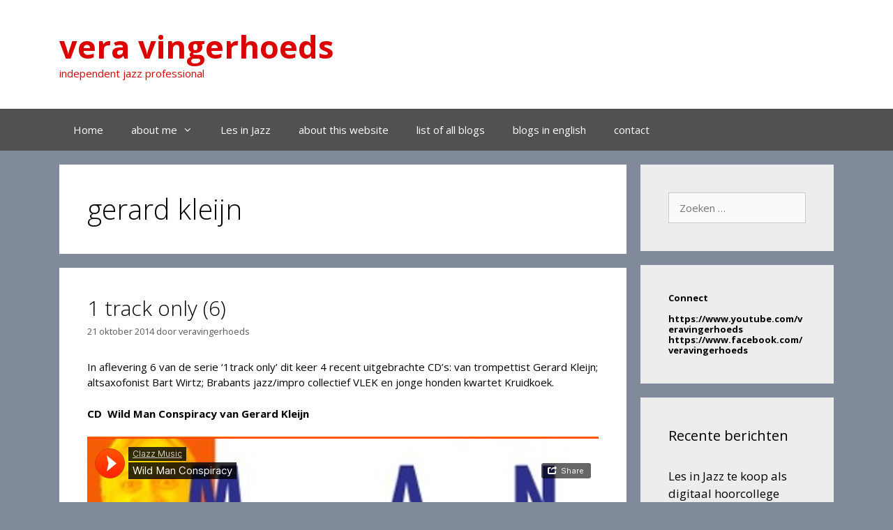

--- FILE ---
content_type: text/html; charset=UTF-8
request_url: http://veravingerhoeds.nl/tag/gerard-kleijn/page/2/
body_size: 15263
content:
<!DOCTYPE html>
<html lang="nl-NL">
<head>
	<meta charset="UTF-8">
	<title>gerard kleijn &#8211; Pagina 2 &#8211; vera vingerhoeds</title>
<meta name='robots' content='max-image-preview:large' />
	<style>img:is([sizes="auto" i], [sizes^="auto," i]) { contain-intrinsic-size: 3000px 1500px }</style>
	<meta name="viewport" content="width=device-width, initial-scale=1"><link rel='dns-prefetch' href='//secure.gravatar.com' />
<link rel='dns-prefetch' href='//stats.wp.com' />
<link rel='dns-prefetch' href='//v0.wordpress.com' />
<link rel='dns-prefetch' href='//widgets.wp.com' />
<link rel='dns-prefetch' href='//s0.wp.com' />
<link rel='dns-prefetch' href='//0.gravatar.com' />
<link rel='dns-prefetch' href='//1.gravatar.com' />
<link rel='dns-prefetch' href='//2.gravatar.com' />
<link href='https://fonts.gstatic.com' crossorigin rel='preconnect' />
<link href='https://fonts.googleapis.com' crossorigin rel='preconnect' />
<link rel="alternate" type="application/rss+xml" title="vera vingerhoeds &raquo; feed" href="https://veravingerhoeds.nl/feed/" />
<link rel="alternate" type="application/rss+xml" title="vera vingerhoeds &raquo; reacties feed" href="https://veravingerhoeds.nl/comments/feed/" />
<link rel="alternate" type="application/rss+xml" title="vera vingerhoeds &raquo; gerard kleijn tag feed" href="https://veravingerhoeds.nl/tag/gerard-kleijn/feed/" />
<script>
window._wpemojiSettings = {"baseUrl":"https:\/\/s.w.org\/images\/core\/emoji\/16.0.1\/72x72\/","ext":".png","svgUrl":"https:\/\/s.w.org\/images\/core\/emoji\/16.0.1\/svg\/","svgExt":".svg","source":{"concatemoji":"http:\/\/veravingerhoeds.nl\/wp-includes\/js\/wp-emoji-release.min.js?ver=6.8.3"}};
/*! This file is auto-generated */
!function(s,n){var o,i,e;function c(e){try{var t={supportTests:e,timestamp:(new Date).valueOf()};sessionStorage.setItem(o,JSON.stringify(t))}catch(e){}}function p(e,t,n){e.clearRect(0,0,e.canvas.width,e.canvas.height),e.fillText(t,0,0);var t=new Uint32Array(e.getImageData(0,0,e.canvas.width,e.canvas.height).data),a=(e.clearRect(0,0,e.canvas.width,e.canvas.height),e.fillText(n,0,0),new Uint32Array(e.getImageData(0,0,e.canvas.width,e.canvas.height).data));return t.every(function(e,t){return e===a[t]})}function u(e,t){e.clearRect(0,0,e.canvas.width,e.canvas.height),e.fillText(t,0,0);for(var n=e.getImageData(16,16,1,1),a=0;a<n.data.length;a++)if(0!==n.data[a])return!1;return!0}function f(e,t,n,a){switch(t){case"flag":return n(e,"\ud83c\udff3\ufe0f\u200d\u26a7\ufe0f","\ud83c\udff3\ufe0f\u200b\u26a7\ufe0f")?!1:!n(e,"\ud83c\udde8\ud83c\uddf6","\ud83c\udde8\u200b\ud83c\uddf6")&&!n(e,"\ud83c\udff4\udb40\udc67\udb40\udc62\udb40\udc65\udb40\udc6e\udb40\udc67\udb40\udc7f","\ud83c\udff4\u200b\udb40\udc67\u200b\udb40\udc62\u200b\udb40\udc65\u200b\udb40\udc6e\u200b\udb40\udc67\u200b\udb40\udc7f");case"emoji":return!a(e,"\ud83e\udedf")}return!1}function g(e,t,n,a){var r="undefined"!=typeof WorkerGlobalScope&&self instanceof WorkerGlobalScope?new OffscreenCanvas(300,150):s.createElement("canvas"),o=r.getContext("2d",{willReadFrequently:!0}),i=(o.textBaseline="top",o.font="600 32px Arial",{});return e.forEach(function(e){i[e]=t(o,e,n,a)}),i}function t(e){var t=s.createElement("script");t.src=e,t.defer=!0,s.head.appendChild(t)}"undefined"!=typeof Promise&&(o="wpEmojiSettingsSupports",i=["flag","emoji"],n.supports={everything:!0,everythingExceptFlag:!0},e=new Promise(function(e){s.addEventListener("DOMContentLoaded",e,{once:!0})}),new Promise(function(t){var n=function(){try{var e=JSON.parse(sessionStorage.getItem(o));if("object"==typeof e&&"number"==typeof e.timestamp&&(new Date).valueOf()<e.timestamp+604800&&"object"==typeof e.supportTests)return e.supportTests}catch(e){}return null}();if(!n){if("undefined"!=typeof Worker&&"undefined"!=typeof OffscreenCanvas&&"undefined"!=typeof URL&&URL.createObjectURL&&"undefined"!=typeof Blob)try{var e="postMessage("+g.toString()+"("+[JSON.stringify(i),f.toString(),p.toString(),u.toString()].join(",")+"));",a=new Blob([e],{type:"text/javascript"}),r=new Worker(URL.createObjectURL(a),{name:"wpTestEmojiSupports"});return void(r.onmessage=function(e){c(n=e.data),r.terminate(),t(n)})}catch(e){}c(n=g(i,f,p,u))}t(n)}).then(function(e){for(var t in e)n.supports[t]=e[t],n.supports.everything=n.supports.everything&&n.supports[t],"flag"!==t&&(n.supports.everythingExceptFlag=n.supports.everythingExceptFlag&&n.supports[t]);n.supports.everythingExceptFlag=n.supports.everythingExceptFlag&&!n.supports.flag,n.DOMReady=!1,n.readyCallback=function(){n.DOMReady=!0}}).then(function(){return e}).then(function(){var e;n.supports.everything||(n.readyCallback(),(e=n.source||{}).concatemoji?t(e.concatemoji):e.wpemoji&&e.twemoji&&(t(e.twemoji),t(e.wpemoji)))}))}((window,document),window._wpemojiSettings);
</script>
<link rel='stylesheet' id='generate-fonts-css' href='//fonts.googleapis.com/css?family=Open+Sans:300,300italic,regular,italic,600,600italic,700,700italic,800,800italic' media='all' />
<style id='wp-emoji-styles-inline-css'>

	img.wp-smiley, img.emoji {
		display: inline !important;
		border: none !important;
		box-shadow: none !important;
		height: 1em !important;
		width: 1em !important;
		margin: 0 0.07em !important;
		vertical-align: -0.1em !important;
		background: none !important;
		padding: 0 !important;
	}
</style>
<link rel='stylesheet' id='wp-block-library-css' href='http://veravingerhoeds.nl/wp-includes/css/dist/block-library/style.min.css?ver=6.8.3' media='all' />
<style id='classic-theme-styles-inline-css'>
/*! This file is auto-generated */
.wp-block-button__link{color:#fff;background-color:#32373c;border-radius:9999px;box-shadow:none;text-decoration:none;padding:calc(.667em + 2px) calc(1.333em + 2px);font-size:1.125em}.wp-block-file__button{background:#32373c;color:#fff;text-decoration:none}
</style>
<link rel='stylesheet' id='mediaelement-css' href='http://veravingerhoeds.nl/wp-includes/js/mediaelement/mediaelementplayer-legacy.min.css?ver=4.2.17' media='all' />
<link rel='stylesheet' id='wp-mediaelement-css' href='http://veravingerhoeds.nl/wp-includes/js/mediaelement/wp-mediaelement.min.css?ver=6.8.3' media='all' />
<style id='jetpack-sharing-buttons-style-inline-css'>
.jetpack-sharing-buttons__services-list{display:flex;flex-direction:row;flex-wrap:wrap;gap:0;list-style-type:none;margin:5px;padding:0}.jetpack-sharing-buttons__services-list.has-small-icon-size{font-size:12px}.jetpack-sharing-buttons__services-list.has-normal-icon-size{font-size:16px}.jetpack-sharing-buttons__services-list.has-large-icon-size{font-size:24px}.jetpack-sharing-buttons__services-list.has-huge-icon-size{font-size:36px}@media print{.jetpack-sharing-buttons__services-list{display:none!important}}.editor-styles-wrapper .wp-block-jetpack-sharing-buttons{gap:0;padding-inline-start:0}ul.jetpack-sharing-buttons__services-list.has-background{padding:1.25em 2.375em}
</style>
<style id='global-styles-inline-css'>
:root{--wp--preset--aspect-ratio--square: 1;--wp--preset--aspect-ratio--4-3: 4/3;--wp--preset--aspect-ratio--3-4: 3/4;--wp--preset--aspect-ratio--3-2: 3/2;--wp--preset--aspect-ratio--2-3: 2/3;--wp--preset--aspect-ratio--16-9: 16/9;--wp--preset--aspect-ratio--9-16: 9/16;--wp--preset--color--black: #000000;--wp--preset--color--cyan-bluish-gray: #abb8c3;--wp--preset--color--white: #ffffff;--wp--preset--color--pale-pink: #f78da7;--wp--preset--color--vivid-red: #cf2e2e;--wp--preset--color--luminous-vivid-orange: #ff6900;--wp--preset--color--luminous-vivid-amber: #fcb900;--wp--preset--color--light-green-cyan: #7bdcb5;--wp--preset--color--vivid-green-cyan: #00d084;--wp--preset--color--pale-cyan-blue: #8ed1fc;--wp--preset--color--vivid-cyan-blue: #0693e3;--wp--preset--color--vivid-purple: #9b51e0;--wp--preset--color--contrast: var(--contrast);--wp--preset--color--contrast-2: var(--contrast-2);--wp--preset--color--contrast-3: var(--contrast-3);--wp--preset--color--base: var(--base);--wp--preset--color--base-2: var(--base-2);--wp--preset--color--base-3: var(--base-3);--wp--preset--color--accent: var(--accent);--wp--preset--gradient--vivid-cyan-blue-to-vivid-purple: linear-gradient(135deg,rgba(6,147,227,1) 0%,rgb(155,81,224) 100%);--wp--preset--gradient--light-green-cyan-to-vivid-green-cyan: linear-gradient(135deg,rgb(122,220,180) 0%,rgb(0,208,130) 100%);--wp--preset--gradient--luminous-vivid-amber-to-luminous-vivid-orange: linear-gradient(135deg,rgba(252,185,0,1) 0%,rgba(255,105,0,1) 100%);--wp--preset--gradient--luminous-vivid-orange-to-vivid-red: linear-gradient(135deg,rgba(255,105,0,1) 0%,rgb(207,46,46) 100%);--wp--preset--gradient--very-light-gray-to-cyan-bluish-gray: linear-gradient(135deg,rgb(238,238,238) 0%,rgb(169,184,195) 100%);--wp--preset--gradient--cool-to-warm-spectrum: linear-gradient(135deg,rgb(74,234,220) 0%,rgb(151,120,209) 20%,rgb(207,42,186) 40%,rgb(238,44,130) 60%,rgb(251,105,98) 80%,rgb(254,248,76) 100%);--wp--preset--gradient--blush-light-purple: linear-gradient(135deg,rgb(255,206,236) 0%,rgb(152,150,240) 100%);--wp--preset--gradient--blush-bordeaux: linear-gradient(135deg,rgb(254,205,165) 0%,rgb(254,45,45) 50%,rgb(107,0,62) 100%);--wp--preset--gradient--luminous-dusk: linear-gradient(135deg,rgb(255,203,112) 0%,rgb(199,81,192) 50%,rgb(65,88,208) 100%);--wp--preset--gradient--pale-ocean: linear-gradient(135deg,rgb(255,245,203) 0%,rgb(182,227,212) 50%,rgb(51,167,181) 100%);--wp--preset--gradient--electric-grass: linear-gradient(135deg,rgb(202,248,128) 0%,rgb(113,206,126) 100%);--wp--preset--gradient--midnight: linear-gradient(135deg,rgb(2,3,129) 0%,rgb(40,116,252) 100%);--wp--preset--font-size--small: 13px;--wp--preset--font-size--medium: 20px;--wp--preset--font-size--large: 36px;--wp--preset--font-size--x-large: 42px;--wp--preset--spacing--20: 0.44rem;--wp--preset--spacing--30: 0.67rem;--wp--preset--spacing--40: 1rem;--wp--preset--spacing--50: 1.5rem;--wp--preset--spacing--60: 2.25rem;--wp--preset--spacing--70: 3.38rem;--wp--preset--spacing--80: 5.06rem;--wp--preset--shadow--natural: 6px 6px 9px rgba(0, 0, 0, 0.2);--wp--preset--shadow--deep: 12px 12px 50px rgba(0, 0, 0, 0.4);--wp--preset--shadow--sharp: 6px 6px 0px rgba(0, 0, 0, 0.2);--wp--preset--shadow--outlined: 6px 6px 0px -3px rgba(255, 255, 255, 1), 6px 6px rgba(0, 0, 0, 1);--wp--preset--shadow--crisp: 6px 6px 0px rgba(0, 0, 0, 1);}:where(.is-layout-flex){gap: 0.5em;}:where(.is-layout-grid){gap: 0.5em;}body .is-layout-flex{display: flex;}.is-layout-flex{flex-wrap: wrap;align-items: center;}.is-layout-flex > :is(*, div){margin: 0;}body .is-layout-grid{display: grid;}.is-layout-grid > :is(*, div){margin: 0;}:where(.wp-block-columns.is-layout-flex){gap: 2em;}:where(.wp-block-columns.is-layout-grid){gap: 2em;}:where(.wp-block-post-template.is-layout-flex){gap: 1.25em;}:where(.wp-block-post-template.is-layout-grid){gap: 1.25em;}.has-black-color{color: var(--wp--preset--color--black) !important;}.has-cyan-bluish-gray-color{color: var(--wp--preset--color--cyan-bluish-gray) !important;}.has-white-color{color: var(--wp--preset--color--white) !important;}.has-pale-pink-color{color: var(--wp--preset--color--pale-pink) !important;}.has-vivid-red-color{color: var(--wp--preset--color--vivid-red) !important;}.has-luminous-vivid-orange-color{color: var(--wp--preset--color--luminous-vivid-orange) !important;}.has-luminous-vivid-amber-color{color: var(--wp--preset--color--luminous-vivid-amber) !important;}.has-light-green-cyan-color{color: var(--wp--preset--color--light-green-cyan) !important;}.has-vivid-green-cyan-color{color: var(--wp--preset--color--vivid-green-cyan) !important;}.has-pale-cyan-blue-color{color: var(--wp--preset--color--pale-cyan-blue) !important;}.has-vivid-cyan-blue-color{color: var(--wp--preset--color--vivid-cyan-blue) !important;}.has-vivid-purple-color{color: var(--wp--preset--color--vivid-purple) !important;}.has-black-background-color{background-color: var(--wp--preset--color--black) !important;}.has-cyan-bluish-gray-background-color{background-color: var(--wp--preset--color--cyan-bluish-gray) !important;}.has-white-background-color{background-color: var(--wp--preset--color--white) !important;}.has-pale-pink-background-color{background-color: var(--wp--preset--color--pale-pink) !important;}.has-vivid-red-background-color{background-color: var(--wp--preset--color--vivid-red) !important;}.has-luminous-vivid-orange-background-color{background-color: var(--wp--preset--color--luminous-vivid-orange) !important;}.has-luminous-vivid-amber-background-color{background-color: var(--wp--preset--color--luminous-vivid-amber) !important;}.has-light-green-cyan-background-color{background-color: var(--wp--preset--color--light-green-cyan) !important;}.has-vivid-green-cyan-background-color{background-color: var(--wp--preset--color--vivid-green-cyan) !important;}.has-pale-cyan-blue-background-color{background-color: var(--wp--preset--color--pale-cyan-blue) !important;}.has-vivid-cyan-blue-background-color{background-color: var(--wp--preset--color--vivid-cyan-blue) !important;}.has-vivid-purple-background-color{background-color: var(--wp--preset--color--vivid-purple) !important;}.has-black-border-color{border-color: var(--wp--preset--color--black) !important;}.has-cyan-bluish-gray-border-color{border-color: var(--wp--preset--color--cyan-bluish-gray) !important;}.has-white-border-color{border-color: var(--wp--preset--color--white) !important;}.has-pale-pink-border-color{border-color: var(--wp--preset--color--pale-pink) !important;}.has-vivid-red-border-color{border-color: var(--wp--preset--color--vivid-red) !important;}.has-luminous-vivid-orange-border-color{border-color: var(--wp--preset--color--luminous-vivid-orange) !important;}.has-luminous-vivid-amber-border-color{border-color: var(--wp--preset--color--luminous-vivid-amber) !important;}.has-light-green-cyan-border-color{border-color: var(--wp--preset--color--light-green-cyan) !important;}.has-vivid-green-cyan-border-color{border-color: var(--wp--preset--color--vivid-green-cyan) !important;}.has-pale-cyan-blue-border-color{border-color: var(--wp--preset--color--pale-cyan-blue) !important;}.has-vivid-cyan-blue-border-color{border-color: var(--wp--preset--color--vivid-cyan-blue) !important;}.has-vivid-purple-border-color{border-color: var(--wp--preset--color--vivid-purple) !important;}.has-vivid-cyan-blue-to-vivid-purple-gradient-background{background: var(--wp--preset--gradient--vivid-cyan-blue-to-vivid-purple) !important;}.has-light-green-cyan-to-vivid-green-cyan-gradient-background{background: var(--wp--preset--gradient--light-green-cyan-to-vivid-green-cyan) !important;}.has-luminous-vivid-amber-to-luminous-vivid-orange-gradient-background{background: var(--wp--preset--gradient--luminous-vivid-amber-to-luminous-vivid-orange) !important;}.has-luminous-vivid-orange-to-vivid-red-gradient-background{background: var(--wp--preset--gradient--luminous-vivid-orange-to-vivid-red) !important;}.has-very-light-gray-to-cyan-bluish-gray-gradient-background{background: var(--wp--preset--gradient--very-light-gray-to-cyan-bluish-gray) !important;}.has-cool-to-warm-spectrum-gradient-background{background: var(--wp--preset--gradient--cool-to-warm-spectrum) !important;}.has-blush-light-purple-gradient-background{background: var(--wp--preset--gradient--blush-light-purple) !important;}.has-blush-bordeaux-gradient-background{background: var(--wp--preset--gradient--blush-bordeaux) !important;}.has-luminous-dusk-gradient-background{background: var(--wp--preset--gradient--luminous-dusk) !important;}.has-pale-ocean-gradient-background{background: var(--wp--preset--gradient--pale-ocean) !important;}.has-electric-grass-gradient-background{background: var(--wp--preset--gradient--electric-grass) !important;}.has-midnight-gradient-background{background: var(--wp--preset--gradient--midnight) !important;}.has-small-font-size{font-size: var(--wp--preset--font-size--small) !important;}.has-medium-font-size{font-size: var(--wp--preset--font-size--medium) !important;}.has-large-font-size{font-size: var(--wp--preset--font-size--large) !important;}.has-x-large-font-size{font-size: var(--wp--preset--font-size--x-large) !important;}
:where(.wp-block-post-template.is-layout-flex){gap: 1.25em;}:where(.wp-block-post-template.is-layout-grid){gap: 1.25em;}
:where(.wp-block-columns.is-layout-flex){gap: 2em;}:where(.wp-block-columns.is-layout-grid){gap: 2em;}
:root :where(.wp-block-pullquote){font-size: 1.5em;line-height: 1.6;}
</style>
<link rel='stylesheet' id='generate-style-grid-css' href='http://veravingerhoeds.nl/wp-content/themes/generatepress/assets/css/unsemantic-grid.min.css?ver=3.6.1' media='all' />
<link rel='stylesheet' id='generate-style-css' href='http://veravingerhoeds.nl/wp-content/themes/generatepress/assets/css/style.min.css?ver=3.6.1' media='all' />
<style id='generate-style-inline-css'>
body{background-color:#818a9b;color:#000000;}a{color:#000000;}a:visited{color:#1e29bf;}a:hover, a:focus, a:active{color:#7c7c7c;}body .grid-container{max-width:1110px;}.wp-block-group__inner-container{max-width:1110px;margin-left:auto;margin-right:auto;}.generate-back-to-top{font-size:20px;border-radius:3px;position:fixed;bottom:30px;right:30px;line-height:40px;width:40px;text-align:center;z-index:10;transition:opacity 300ms ease-in-out;opacity:0.1;transform:translateY(1000px);}.generate-back-to-top__show{opacity:1;transform:translateY(0);}:root{--contrast:#222222;--contrast-2:#575760;--contrast-3:#b2b2be;--base:#f0f0f0;--base-2:#f7f8f9;--base-3:#ffffff;--accent:#1e73be;}:root .has-contrast-color{color:var(--contrast);}:root .has-contrast-background-color{background-color:var(--contrast);}:root .has-contrast-2-color{color:var(--contrast-2);}:root .has-contrast-2-background-color{background-color:var(--contrast-2);}:root .has-contrast-3-color{color:var(--contrast-3);}:root .has-contrast-3-background-color{background-color:var(--contrast-3);}:root .has-base-color{color:var(--base);}:root .has-base-background-color{background-color:var(--base);}:root .has-base-2-color{color:var(--base-2);}:root .has-base-2-background-color{background-color:var(--base-2);}:root .has-base-3-color{color:var(--base-3);}:root .has-base-3-background-color{background-color:var(--base-3);}:root .has-accent-color{color:var(--accent);}:root .has-accent-background-color{background-color:var(--accent);}body, button, input, select, textarea{font-family:"Open Sans", sans-serif;font-size:15px;}body{line-height:1.5;}.entry-content > [class*="wp-block-"]:not(:last-child):not(.wp-block-heading){margin-bottom:1.5em;}.main-title{font-size:45px;}.main-navigation .main-nav ul ul li a{font-size:14px;}.sidebar .widget, .footer-widgets .widget{font-size:17px;}h1{font-weight:300;font-size:40px;}h2{font-weight:300;font-size:30px;}h3{font-size:20px;}h4{font-size:inherit;}h5{font-size:inherit;}@media (max-width:768px){.main-title{font-size:30px;}h1{font-size:30px;}h2{font-size:25px;}}.top-bar{background-color:#636363;color:#ffffff;}.top-bar a{color:#ffffff;}.top-bar a:hover{color:#303030;}.site-header{background-color:#ffffff;color:#3a3a3a;}.site-header a{color:#7f7f7f;}.site-header a:hover{color:#969696;}.main-title a,.main-title a:hover{color:#dd0000;}.site-description{color:#dd0000;}.main-navigation,.main-navigation ul ul{background-color:#515151;}.main-navigation .main-nav ul li a, .main-navigation .menu-toggle, .main-navigation .menu-bar-items{color:#ffffff;}.main-navigation .main-nav ul li:not([class*="current-menu-"]):hover > a, .main-navigation .main-nav ul li:not([class*="current-menu-"]):focus > a, .main-navigation .main-nav ul li.sfHover:not([class*="current-menu-"]) > a, .main-navigation .menu-bar-item:hover > a, .main-navigation .menu-bar-item.sfHover > a{color:#ffffff;background-color:#7c7c7c;}button.menu-toggle:hover,button.menu-toggle:focus,.main-navigation .mobile-bar-items a,.main-navigation .mobile-bar-items a:hover,.main-navigation .mobile-bar-items a:focus{color:#ffffff;}.main-navigation .main-nav ul li[class*="current-menu-"] > a{color:#ffffff;background-color:#3f3f3f;}.navigation-search input[type="search"],.navigation-search input[type="search"]:active, .navigation-search input[type="search"]:focus, .main-navigation .main-nav ul li.search-item.active > a, .main-navigation .menu-bar-items .search-item.active > a{color:#ffffff;background-color:#7c7c7c;}.main-navigation ul ul{background-color:#3f3f3f;}.main-navigation .main-nav ul ul li a{color:#ffffff;}.main-navigation .main-nav ul ul li:not([class*="current-menu-"]):hover > a,.main-navigation .main-nav ul ul li:not([class*="current-menu-"]):focus > a, .main-navigation .main-nav ul ul li.sfHover:not([class*="current-menu-"]) > a{color:#ffffff;background-color:#4f4f4f;}.main-navigation .main-nav ul ul li[class*="current-menu-"] > a{color:#ffffff;background-color:#4f4f4f;}.separate-containers .inside-article, .separate-containers .comments-area, .separate-containers .page-header, .one-container .container, .separate-containers .paging-navigation, .inside-page-header{background-color:#ffffff;}.inside-article a,.paging-navigation a,.comments-area a,.page-header a{color:#0016aa;}.entry-title a{color:#000000;}.entry-meta{color:#595959;}.entry-meta a{color:#595959;}.entry-meta a:hover{color:#1e73be;}.sidebar .widget{color:#000000;background-color:#ededed;}.sidebar .widget .widget-title{color:#000000;}.footer-widgets{background-color:#ffffff;}.footer-widgets .widget-title{color:#000000;}.site-info{color:#ffffff;background-color:#222222;}.site-info a{color:#ffffff;}.site-info a:hover{color:#606060;}.footer-bar .widget_nav_menu .current-menu-item a{color:#606060;}input[type="text"],input[type="email"],input[type="url"],input[type="password"],input[type="search"],input[type="tel"],input[type="number"],textarea,select{color:#666666;background-color:#fafafa;border-color:#cccccc;}input[type="text"]:focus,input[type="email"]:focus,input[type="url"]:focus,input[type="password"]:focus,input[type="search"]:focus,input[type="tel"]:focus,input[type="number"]:focus,textarea:focus,select:focus{color:#666666;background-color:#ffffff;border-color:#bfbfbf;}button,html input[type="button"],input[type="reset"],input[type="submit"],a.button,a.wp-block-button__link:not(.has-background){color:#ffffff;background-color:#666666;}button:hover,html input[type="button"]:hover,input[type="reset"]:hover,input[type="submit"]:hover,a.button:hover,button:focus,html input[type="button"]:focus,input[type="reset"]:focus,input[type="submit"]:focus,a.button:focus,a.wp-block-button__link:not(.has-background):active,a.wp-block-button__link:not(.has-background):focus,a.wp-block-button__link:not(.has-background):hover{color:#ffffff;background-color:#3f3f3f;}a.generate-back-to-top{background-color:rgba( 0,0,0,0.4 );color:#ffffff;}a.generate-back-to-top:hover,a.generate-back-to-top:focus{background-color:rgba( 0,0,0,0.6 );color:#ffffff;}:root{--gp-search-modal-bg-color:var(--base-3);--gp-search-modal-text-color:var(--contrast);--gp-search-modal-overlay-bg-color:rgba(0,0,0,0.2);}@media (max-width:768px){.main-navigation .menu-bar-item:hover > a, .main-navigation .menu-bar-item.sfHover > a{background:none;color:#ffffff;}}.inside-top-bar{padding:10px;}.inside-header{padding:40px;}.site-main .wp-block-group__inner-container{padding:40px;}.entry-content .alignwide, body:not(.no-sidebar) .entry-content .alignfull{margin-left:-40px;width:calc(100% + 80px);max-width:calc(100% + 80px);}.rtl .menu-item-has-children .dropdown-menu-toggle{padding-left:20px;}.rtl .main-navigation .main-nav ul li.menu-item-has-children > a{padding-right:20px;}.site-info{padding:20px;}@media (max-width:768px){.separate-containers .inside-article, .separate-containers .comments-area, .separate-containers .page-header, .separate-containers .paging-navigation, .one-container .site-content, .inside-page-header{padding:30px;}.site-main .wp-block-group__inner-container{padding:30px;}.site-info{padding-right:10px;padding-left:10px;}.entry-content .alignwide, body:not(.no-sidebar) .entry-content .alignfull{margin-left:-30px;width:calc(100% + 60px);max-width:calc(100% + 60px);}}@media (max-width:768px){.main-navigation .menu-toggle,.main-navigation .mobile-bar-items,.sidebar-nav-mobile:not(#sticky-placeholder){display:block;}.main-navigation ul,.gen-sidebar-nav{display:none;}[class*="nav-float-"] .site-header .inside-header > *{float:none;clear:both;}}
</style>
<link rel='stylesheet' id='generate-mobile-style-css' href='http://veravingerhoeds.nl/wp-content/themes/generatepress/assets/css/mobile.min.css?ver=3.6.1' media='all' />
<link rel='stylesheet' id='generate-font-icons-css' href='http://veravingerhoeds.nl/wp-content/themes/generatepress/assets/css/components/font-icons.min.css?ver=3.6.1' media='all' />
<link rel='stylesheet' id='font-awesome-css' href='http://veravingerhoeds.nl/wp-content/themes/generatepress/assets/css/components/font-awesome.min.css?ver=4.7' media='all' />
<link rel='stylesheet' id='jetpack_likes-css' href='http://veravingerhoeds.nl/wp-content/plugins/jetpack/modules/likes/style.css?ver=15.2' media='all' />
<link rel='stylesheet' id='sharedaddy-css' href='http://veravingerhoeds.nl/wp-content/plugins/jetpack/modules/sharedaddy/sharing.css?ver=15.2' media='all' />
<link rel='stylesheet' id='social-logos-css' href='http://veravingerhoeds.nl/wp-content/plugins/jetpack/_inc/social-logos/social-logos.min.css?ver=15.2' media='all' />
<link rel="https://api.w.org/" href="https://veravingerhoeds.nl/wp-json/" /><link rel="alternate" title="JSON" type="application/json" href="https://veravingerhoeds.nl/wp-json/wp/v2/tags/284" /><link rel="EditURI" type="application/rsd+xml" title="RSD" href="https://veravingerhoeds.nl/xmlrpc.php?rsd" />
<meta name="generator" content="WordPress 6.8.3" />
<style>[class*=" icon-oc-"],[class^=icon-oc-]{speak:none;font-style:normal;font-weight:400;font-variant:normal;text-transform:none;line-height:1;-webkit-font-smoothing:antialiased;-moz-osx-font-smoothing:grayscale}.icon-oc-one-com-white-32px-fill:before{content:"901"}.icon-oc-one-com:before{content:"900"}#one-com-icon,.toplevel_page_onecom-wp .wp-menu-image{speak:none;display:flex;align-items:center;justify-content:center;text-transform:none;line-height:1;-webkit-font-smoothing:antialiased;-moz-osx-font-smoothing:grayscale}.onecom-wp-admin-bar-item>a,.toplevel_page_onecom-wp>.wp-menu-name{font-size:16px;font-weight:400;line-height:1}.toplevel_page_onecom-wp>.wp-menu-name img{width:69px;height:9px;}.wp-submenu-wrap.wp-submenu>.wp-submenu-head>img{width:88px;height:auto}.onecom-wp-admin-bar-item>a img{height:7px!important}.onecom-wp-admin-bar-item>a img,.toplevel_page_onecom-wp>.wp-menu-name img{opacity:.8}.onecom-wp-admin-bar-item.hover>a img,.toplevel_page_onecom-wp.wp-has-current-submenu>.wp-menu-name img,li.opensub>a.toplevel_page_onecom-wp>.wp-menu-name img{opacity:1}#one-com-icon:before,.onecom-wp-admin-bar-item>a:before,.toplevel_page_onecom-wp>.wp-menu-image:before{content:'';position:static!important;background-color:rgba(240,245,250,.4);border-radius:102px;width:18px;height:18px;padding:0!important}.onecom-wp-admin-bar-item>a:before{width:14px;height:14px}.onecom-wp-admin-bar-item.hover>a:before,.toplevel_page_onecom-wp.opensub>a>.wp-menu-image:before,.toplevel_page_onecom-wp.wp-has-current-submenu>.wp-menu-image:before{background-color:#76b82a}.onecom-wp-admin-bar-item>a{display:inline-flex!important;align-items:center;justify-content:center}#one-com-logo-wrapper{font-size:4em}#one-com-icon{vertical-align:middle}.imagify-welcome{display:none !important;}</style>	<style>img#wpstats{display:none}</style>
		
<!-- Jetpack Open Graph Tags -->
<meta property="og:type" content="website" />
<meta property="og:title" content="gerard kleijn &#8211; Pagina 2 &#8211; vera vingerhoeds" />
<meta property="og:url" content="https://veravingerhoeds.nl/tag/gerard-kleijn/" />
<meta property="og:site_name" content="vera vingerhoeds" />
<meta property="og:image" content="https://s0.wp.com/i/blank.jpg" />
<meta property="og:image:width" content="200" />
<meta property="og:image:height" content="200" />
<meta property="og:image:alt" content="" />
<meta property="og:locale" content="nl_NL" />

<!-- End Jetpack Open Graph Tags -->
</head>

<body class="archive paged tag tag-gerard-kleijn tag-284 wp-embed-responsive paged-2 tag-paged-2 wp-theme-generatepress right-sidebar nav-below-header separate-containers fluid-header active-footer-widgets-0 nav-aligned-left header-aligned-left dropdown-hover" itemtype="https://schema.org/Blog" itemscope>
	<a class="screen-reader-text skip-link" href="#content" title="Ga naar de inhoud">Ga naar de inhoud</a>		<header class="site-header" id="masthead" aria-label="Site"  itemtype="https://schema.org/WPHeader" itemscope>
			<div class="inside-header grid-container grid-parent">
				<div class="site-branding">
						<p class="main-title" itemprop="headline">
					<a href="https://veravingerhoeds.nl/" rel="home">vera vingerhoeds</a>
				</p>
						<p class="site-description" itemprop="description">independent jazz professional</p>
					</div>			</div>
		</header>
				<nav class="main-navigation sub-menu-right" id="site-navigation" aria-label="Primair"  itemtype="https://schema.org/SiteNavigationElement" itemscope>
			<div class="inside-navigation grid-container grid-parent">
								<button class="menu-toggle" aria-controls="primary-menu" aria-expanded="false">
					<span class="mobile-menu">Menu</span>				</button>
				<div id="primary-menu" class="main-nav"><ul id="menu-standaard" class=" menu sf-menu"><li id="menu-item-4" class="menu-item menu-item-type-custom menu-item-object-custom menu-item-4"><a href="http://veravingerhoeds.nl/">Home</a></li>
<li id="menu-item-37" class="menu-item menu-item-type-post_type menu-item-object-page menu-item-has-children menu-item-37"><a href="https://veravingerhoeds.nl/biografie/">about me<span role="presentation" class="dropdown-menu-toggle"></span></a>
<ul class="sub-menu">
	<li id="menu-item-157" class="menu-item menu-item-type-post_type menu-item-object-page menu-item-157"><a href="https://veravingerhoeds.nl/overzicht/">curriculum vitae</a></li>
	<li id="menu-item-3266" class="menu-item menu-item-type-post_type menu-item-object-page menu-item-3266"><a href="https://veravingerhoeds.nl/lessons-in-jazz/">Les in Jazz</a></li>
	<li id="menu-item-170" class="menu-item menu-item-type-post_type menu-item-object-page menu-item-170"><a href="https://veravingerhoeds.nl/fotoos/">photo gallery</a></li>
	<li id="menu-item-19" class="menu-item menu-item-type-post_type menu-item-object-page menu-item-19"><a href="https://veravingerhoeds.nl/video/">video</a></li>
	<li id="menu-item-54" class="menu-item menu-item-type-post_type menu-item-object-page menu-item-54"><a href="https://veravingerhoeds.nl/presentatie/">hosting</a></li>
	<li id="menu-item-58" class="menu-item menu-item-type-post_type menu-item-object-page menu-item-58"><a href="https://veravingerhoeds.nl/radio/">radio</a></li>
	<li id="menu-item-55" class="menu-item menu-item-type-post_type menu-item-object-page menu-item-55"><a href="https://veravingerhoeds.nl/programmering/">programming</a></li>
	<li id="menu-item-57" class="menu-item menu-item-type-post_type menu-item-object-page menu-item-57"><a href="https://veravingerhoeds.nl/muziek/">music</a></li>
	<li id="menu-item-56" class="menu-item menu-item-type-post_type menu-item-object-page menu-item-56"><a href="https://veravingerhoeds.nl/advies-en-bestuursfunkties/">advisory committees and boards</a></li>
</ul>
</li>
<li id="menu-item-3436" class="menu-item menu-item-type-post_type menu-item-object-page menu-item-3436"><a href="https://veravingerhoeds.nl/lessons-in-jazz/">Les in Jazz</a></li>
<li id="menu-item-548" class="menu-item menu-item-type-post_type menu-item-object-page menu-item-548"><a href="https://veravingerhoeds.nl/about-this-website/">about this website</a></li>
<li id="menu-item-756" class="menu-item menu-item-type-post_type menu-item-object-page menu-item-756"><a href="https://veravingerhoeds.nl/list-of-all-blogs/">list of all blogs</a></li>
<li id="menu-item-329" class="menu-item menu-item-type-post_type menu-item-object-page menu-item-329"><a href="https://veravingerhoeds.nl/blogs-in-english/">blogs in english</a></li>
<li id="menu-item-18" class="menu-item menu-item-type-post_type menu-item-object-page menu-item-18"><a href="https://veravingerhoeds.nl/contact/">contact</a></li>
</ul></div>			</div>
		</nav>
		
	<div class="site grid-container container hfeed grid-parent" id="page">
				<div class="site-content" id="content">
			
	<div class="content-area grid-parent mobile-grid-100 grid-75 tablet-grid-75" id="primary">
		<main class="site-main" id="main">
					<header class="page-header" aria-label="Pagina">
			
			<h1 class="page-title">
				gerard kleijn			</h1>

					</header>
		<article id="post-1979" class="post-1979 post type-post status-publish format-standard hentry category-contemporary-jazz category-funky-jazz category-jazz-rock-beyond tag-bart-wirtz tag-gerard-kleijn tag-kruidkoek tag-vlek" itemtype="https://schema.org/CreativeWork" itemscope>
	<div class="inside-article">
					<header class="entry-header">
				<h2 class="entry-title" itemprop="headline"><a href="https://veravingerhoeds.nl/2014/10/21/1-track-only-6/" rel="bookmark">1 track only (6)</a></h2>		<div class="entry-meta">
			<span class="posted-on"><time class="updated" datetime="2015-11-12T19:32:42+02:00" itemprop="dateModified">12 november 2015</time><time class="entry-date published" datetime="2014-10-21T11:00:15+02:00" itemprop="datePublished">21 oktober 2014</time></span> <span class="byline">door <span class="author vcard" itemprop="author" itemtype="https://schema.org/Person" itemscope><a class="url fn n" href="https://veravingerhoeds.nl/author/veravingerhoeds/" title="Alle berichten tonen van veravingerhoeds" rel="author" itemprop="url"><span class="author-name" itemprop="name">veravingerhoeds</span></a></span></span> 		</div>
					</header>
			
			<div class="entry-content" itemprop="text">
				<p>In aflevering 6 van de serie &#8216;1track only&#8217; dit keer 4 recent uitgebrachte CD&#8217;s: van trompettist Gerard Kleijn; altsaxofonist Bart Wirtz; Brabants jazz/impro collectief VLEK en jonge honden kwartet Kruidkoek.</p>
<p><strong>CD  Wild Man Conspiracy van Gerard Kleijn</strong></p>
<p><iframe src="https://w.soundcloud.com/player/?visual=true&amp;url=http%3A%2F%2Fapi.soundcloud.com%2Fplaylists%2F18411424&amp;show_artwork=true" frameborder="0" allowfullscreen style="width: 100%; height: 450px;"></iframe></p>
<p>Trompettist <a href="http://www.gerardkleijn.com/" target="_blank"><strong>Gerard Kleijn</strong></a> zoekt graag de grenzen op tussen klassieke muziek en jazz.<br />
Deze nieuwe CD met zijn trio Wild Man Conspiracy heeft echter absoluut een rocksound, met  gitaar en trompeteffecten. Het trio klinkt groter dan de 3 musici. Composities waar nu eens een mooie melodie, dan weer een broken beat ritme, dan weer een vrije noise impro centraal staan worden rijkelijk (maar gelukkig niet té veel) van soundeffecten voorzien. Tamelijk onvoorspelbaar slaat de muziek soms opeens om van rustig en lyrisch naar heavy en lawaaierig.  Guillermo Celano – Guitar, effects; Gerard Kleijn – trumpet, flugelhorn, voice, melodica, effects; Joost Kesselaar – drums</p>
<p>Sinds 1995 leidt jazz-trompettist Gerard Kleijn zeer uiteenlopende eigen groepen en maakte hij 10 door pers en publiek goed ontvangen cd’s als bandleider. Op dit moment is hij onder andere actief met het Clazz Ensemble, Wild Man Conspiracy en Bach Reflections.<br />
Gerard maakte 4 cd’s met veel eigen werk en bewerkte pianowerken van de Franse componist Erik Satie (Le Flirt de Satie-2007) voor de Gerard Kleijn Group. Hij maakt kamerjazz met  J.S. Bach als inspiratiebron met Bach Reflections . Sinds 2007 is hij samen met saxofonist Dick de Graaf co-leider van het 12-koppige Clazz Ensemble</p>
<p><strong>CD Interview (Challenge records) van Bart Wirtz </strong><br />
Moderne jazz, geworteld in de traditie, maar met een eigen stempel<br />
Altsaxofonist<a href="http://www.bartwirtz.com/" target="_blank"><strong> Bart Wirtz</strong> </a>bracht een 2e cd uit met zijn kwintet, met als speciale gast de Amerikaanse trompettist Sean Jones (o.a. bekend van Marcus Miller)<br />
<iframe title="Bart Wirtz Septet featuring Sean Jones @ PaRaDoX Tilburg" width="832" height="468" src="https://www.youtube.com/embed/dSvZghB1L8o" frameborder="0" allow="accelerometer; autoplay; clipboard-write; encrypted-media; gyroscope; picture-in-picture; web-share" referrerpolicy="strict-origin-when-cross-origin" allowfullscreen></iframe><br />
In 2012 zorgde de cd  ‘iDreamer’ voor een stroomversnelling in de carriere van altsaxofonist Bart Wirtz: hij won er de Edison publieksprijs  2012 mee. Dat album werd opgenomen in New York, en ook daarop speelde een Amerikaanse trompettist mee: Nicholas Payton.<br />
Bart Wirtz kennen we o.a. uit Artvark Saxofoon Quartet, New Rotterdam Jazz Orchestra, Monsieur Dubois.<br />
Verder in deze groep Jan Smit &#8211; basclarinet; Jasper Soffers &#8211; keys; Vincent Houdijk &#8211; vibes; Jeroen Vierdag &#8211; bas en Joost van Schaik &#8211; drums.</p>
<p><strong>CD Luchtig Beslag van Kruidkoek<br />
</strong><a href="https://usercontent.one/wp/veravingerhoeds.nl/wp-content/uploads/2014/10/kruidkoek.jpg"><img fetchpriority="high" decoding="async" class="alignnone size-full wp-image-1991" src="https://usercontent.one/wp/veravingerhoeds.nl/wp-content/uploads/2014/10/kruidkoek.jpg" alt="kruidkoek" width="278" height="181" /></a>Garage Jazz van een band met jonge muzikanten: <a href="https://www.facebook.com/Kruidkoek" target="_blank"><strong>Kruidkoek.</strong></a> Zelf noemen ze het Conceptuele Instrumentale Rock Jam Funk Jazz Ska Afro Disco Grooves. En af en toe een mooie ballad. Soms met een rauw randje, soms heel afgewerkt Nick Feenstra &#8211; sax, Tijmen Kooiker -gitaar, Reindert  Kragt &#8211; bas, Bram Knol &#8211; drums<br />
<a href="spotify:track:2CKaENqSltptSVR3Fgd8AB">Kruidkoek – Basterdsuiker</a> op Spotify</p>
<p><iframe title="Kruidkoek EP Release Compilatie" width="832" height="468" src="https://www.youtube.com/embed/244E9eY4xSE" frameborder="0" allow="accelerometer; autoplay; clipboard-write; encrypted-media; gyroscope; picture-in-picture; web-share" referrerpolicy="strict-origin-when-cross-origin" allowfullscreen></iframe></p>
<p><strong>CD Smoking Gun van VLEK<br />
</strong>De 7 musici van<a href="http://www.vlekmusic.nl/" target="_blank"><strong> VLEK</strong> </a>houden van allerlei muzikale stijlen: jazz, rock, wereldmuziek. Na de zeer goed ontvangen eerste cd ‘Speck’ uit 2012 is er nu een nieuwe cd ‘Smoking Gun’.  Het resultaat is soms melodisch, soms weerbarstig, af en toe druk, soms verstild.  Zo nu en dan klinkt het als een big band, dan weer is er een rocksound; en ook zijn er vleugjes wereldjazz<br />
https://www.youtube.com/watch?v=5iOFlPpwryw<br />
Alle bandleden componeren voor VLEK. De stukken hebben bizarre titels als: Vastenavond, Chicken Tikka, Vlekje en de geheimzinnige ster, Zoom, Spock, Traumwalzer etc.  VLEK is een collectief van jazzmusici/improvisatoren uit Brabant. Als spontane sessieband ontstaan in 2009, is VLEK als sinds die tijd de huisband van het Tilburgse muziekpodium Paradox.  Jeroen Doomernik: trompet | Hans Sparla: trombone | Edward Capel; alt- en sopraansax, altklarinet, Jacq Palinckx: elektrische gitaar | Bart van Dongen: keyboards, synthesizer | Bert Palinckx: contrabas | Pascal Vermeer: drums</p>
<p class="read-more-container"><a title="1 track only (6)" class="read-more content-read-more" href="https://veravingerhoeds.nl/2014/10/21/1-track-only-6/#more-1979" aria-label="Lees meer over 1 track only (6)">Lees verder</a></p>
<div class="sharedaddy sd-sharing-enabled"><div class="robots-nocontent sd-block sd-social sd-social-icon-text sd-sharing"><h3 class="sd-title">Delen:</h3><div class="sd-content"><ul><li class="share-facebook"><a rel="nofollow noopener noreferrer"
				data-shared="sharing-facebook-1979"
				class="share-facebook sd-button share-icon"
				href="https://veravingerhoeds.nl/2014/10/21/1-track-only-6/?share=facebook"
				target="_blank"
				aria-labelledby="sharing-facebook-1979"
				>
				<span id="sharing-facebook-1979" hidden>Klik om te delen op Facebook (Opent in een nieuw venster)</span>
				<span>Facebook</span>
			</a></li><li class="share-custom share-custom-youtube"><a rel="nofollow noopener noreferrer"
				data-shared="sharing-custom-1979"
				class="share-custom share-custom-youtube sd-button share-icon"
				href="https://veravingerhoeds.nl/2014/10/21/1-track-only-6/?share=custom-1447770664"
				target="_blank"
				aria-labelledby="sharing-custom-1979"
				>
				<span id="sharing-custom-1979" hidden>Klik om te delen op Youtube (Opent in een nieuw venster)</span>
				<span style="background-image:url(&quot;http://veravingerhoeds.nl/wp-content/uploads/2015/11/YouTube-icon.png&quot;);">Youtube</span>
			</a></li><li class="share-end"></li></ul></div></div></div><div class='sharedaddy sd-block sd-like jetpack-likes-widget-wrapper jetpack-likes-widget-unloaded' id='like-post-wrapper-90547421-1979-696c9e47d6b64' data-src='https://widgets.wp.com/likes/?ver=15.2#blog_id=90547421&amp;post_id=1979&amp;origin=veravingerhoeds.nl&amp;obj_id=90547421-1979-696c9e47d6b64' data-name='like-post-frame-90547421-1979-696c9e47d6b64' data-title='Vind-ik-leuk of reblog'><h3 class="sd-title">Vind ik leuk:</h3><div class='likes-widget-placeholder post-likes-widget-placeholder' style='height: 55px;'><span class='button'><span>Vind-ik-leuk</span></span> <span class="loading">Aan het laden...</span></div><span class='sd-text-color'></span><a class='sd-link-color'></a></div>			</div>

					<footer class="entry-meta" aria-label="Berichtmeta">
			<span class="cat-links"><span class="screen-reader-text">Categorieën </span><a href="https://veravingerhoeds.nl/category/contemporary-jazz/" rel="category tag">contemporary jazz</a>, <a href="https://veravingerhoeds.nl/category/funky-jazz/" rel="category tag">funky jazz</a>, <a href="https://veravingerhoeds.nl/category/jazz-rock-beyond/" rel="category tag">jazz &amp; rock &amp; beyond</a></span> <span class="tags-links"><span class="screen-reader-text">Tags </span><a href="https://veravingerhoeds.nl/tag/bart-wirtz/" rel="tag">bart wirtz</a>, <a href="https://veravingerhoeds.nl/tag/gerard-kleijn/" rel="tag">gerard kleijn</a>, <a href="https://veravingerhoeds.nl/tag/kruidkoek/" rel="tag">Kruidkoek</a>, <a href="https://veravingerhoeds.nl/tag/vlek/" rel="tag">VLEK</a></span> 		</footer>
			</div>
</article>
		<nav id="nav-below" class="paging-navigation" aria-label="Archiefpagina">
								<div class="nav-next">
												<span class="next" title="Volgende"><a href="https://veravingerhoeds.nl/tag/gerard-kleijn/" >Nieuwere berichten</a></span>
					</div>
					<div class="nav-links"><a class="prev page-numbers" href="https://veravingerhoeds.nl/tag/gerard-kleijn/"><span aria-hidden="true">&larr;</span> vorige</a>
<a class="page-numbers" href="https://veravingerhoeds.nl/tag/gerard-kleijn/"><span class="screen-reader-text">Pagina</span>1</a>
<span aria-current="page" class="page-numbers current"><span class="screen-reader-text">Pagina</span>2</span></div>		</nav>
				</main>
	</div>

	<div class="widget-area sidebar is-right-sidebar grid-25 tablet-grid-25 grid-parent" id="right-sidebar">
	<div class="inside-right-sidebar">
		<aside id="search-2" class="widget inner-padding widget_search"><form method="get" class="search-form" action="https://veravingerhoeds.nl/">
	<label>
		<span class="screen-reader-text">Zoek naar:</span>
		<input type="search" class="search-field" placeholder="Zoeken &hellip;" value="" name="s" title="Zoek naar:">
	</label>
	<input type="submit" class="search-submit" value="Zoeken"></form>
</aside><aside id="block-9" class="widget inner-padding widget_block">
<h2 class="has-small-font-size wp-block-heading"><strong>Connect</strong><br><strong><br><a rel="noreferrer noopener" href="https://www.youtube.com/veravingerhoeds" data-type="URL" data-id="https://www.youtube.com/veravingerhoeds" target="_blank">https://www.youtube.com/veravingerhoeds</a><br><a rel="noreferrer noopener" href="https://www.facebook.com/veravingerhoeds" data-type="URL" data-id="https://www.facebook.com/veravingerhoeds" target="_blank">https://www.facebook.com/veravingerhoeds</a></strong></h2>
</aside>
		<aside id="recent-posts-2" class="widget inner-padding widget_recent_entries">
		<h2 class="widget-title">Recente berichten</h2>
		<ul>
											<li>
					<a href="https://veravingerhoeds.nl/2020/06/25/les-in-jazz-te-koop-als-digitaal-hoorcollege/">Les in Jazz te koop als digitaal hoorcollege</a>
									</li>
											<li>
					<a href="https://veravingerhoeds.nl/2020/06/01/dumitrio/">Dumitrio</a>
									</li>
											<li>
					<a href="https://veravingerhoeds.nl/2020/03/04/moonchild/">Moonchild</a>
									</li>
											<li>
					<a href="https://veravingerhoeds.nl/2020/02/21/un-poco-loco-speelt-charlie-parker/">Un Poco Loco speelt Charlie Parker</a>
									</li>
											<li>
					<a href="https://veravingerhoeds.nl/2020/02/11/kruidkoek/">Kruidkoek</a>
									</li>
					</ul>

		</aside><aside id="categories-2" class="widget inner-padding widget_categories"><h2 class="widget-title">Categorieën</h2><form action="https://veravingerhoeds.nl" method="get"><label class="screen-reader-text" for="cat">Categorieën</label><select  name='cat' id='cat' class='postform'>
	<option value='-1'>Categorie selecteren</option>
	<option class="level-0" value="741">absurdism</option>
	<option class="level-0" value="529">adventurous</option>
	<option class="level-0" value="381">afrofunkjazzgroove</option>
	<option class="level-0" value="27">ambient</option>
	<option class="level-0" value="667">ambitious</option>
	<option class="level-0" value="472">avant jazz</option>
	<option class="level-0" value="747">bebop</option>
	<option class="level-0" value="92">big band jazz</option>
	<option class="level-0" value="71">bluesy</option>
	<option class="level-0" value="347">broken beat</option>
	<option class="level-0" value="479">chamber jazz</option>
	<option class="level-0" value="480">cinematic</option>
	<option class="level-0" value="58">complex contemporary</option>
	<option class="level-0" value="40">complex hedendaags</option>
	<option class="level-0" value="15">complexe jazz &amp; groove</option>
	<option class="level-0" value="474">contemporary jazz</option>
	<option class="level-0" value="709">cooljazz</option>
	<option class="level-0" value="43">country jazz</option>
	<option class="level-0" value="33">crazy mix</option>
	<option class="level-0" value="634">dutch double bass festival</option>
	<option class="level-0" value="9">electric free funkjazz</option>
	<option class="level-0" value="184">electro groovejazz</option>
	<option class="level-0" value="428">electro jazz</option>
	<option class="level-0" value="26">electronische muziek</option>
	<option class="level-0" value="232">festival</option>
	<option class="level-0" value="158">filmisch</option>
	<option class="level-0" value="477">free improv and experiment</option>
	<option class="level-0" value="382">free indie jazz &amp; rock</option>
	<option class="level-0" value="730">free jazz</option>
	<option class="level-0" value="338">freefunk</option>
	<option class="level-0" value="713">freejazzpunkrocknoise</option>
	<option class="level-0" value="35">funky jazz</option>
	<option class="level-0" value="199">fusion</option>
	<option class="level-0" value="746">garagejazz</option>
	<option class="level-0" value="1">Geen categorie</option>
	<option class="level-0" value="59">genre-defying mix</option>
	<option class="level-0" value="28">geprepareerde piano</option>
	<option class="level-0" value="37">groovejazz</option>
	<option class="level-0" value="600">gypsy jazz</option>
	<option class="level-0" value="162">hardbop</option>
	<option class="level-0" value="18">heavy groove</option>
	<option class="level-0" value="187">hedendaagse jazz</option>
	<option class="level-0" value="666">indie jazz</option>
	<option class="level-0" value="476">innovative</option>
	<option class="level-0" value="189">jazz</option>
	<option class="level-0" value="717">jazz &amp; afrobeat</option>
	<option class="level-0" value="504">jazz &amp; electronics</option>
	<option class="level-0" value="107">jazz &amp; flamenco</option>
	<option class="level-0" value="54">jazz &amp; free improvisation</option>
	<option class="level-0" value="121">jazz &amp; freejazz</option>
	<option class="level-0" value="555">jazz &amp; groove</option>
	<option class="level-0" value="602">jazz &amp; hiphop</option>
	<option class="level-0" value="674">jazz &amp; hiphop/spoken word</option>
	<option class="level-0" value="698">jazz &amp; modern dancing</option>
	<option class="level-0" value="250">jazz &amp; rock &amp; beyond</option>
	<option class="level-0" value="101">jazz &amp; vocals</option>
	<option class="level-0" value="87">jazz meets classical music</option>
	<option class="level-0" value="62">jazzfestival</option>
	<option class="level-0" value="668">jazzfunk</option>
	<option class="level-0" value="23">jazzrock</option>
	<option class="level-0" value="24">kamerjazz</option>
	<option class="level-0" value="119">klezmer</option>
	<option class="level-0" value="34">latin</option>
	<option class="level-0" value="74">latinjazz</option>
	<option class="level-0" value="478">lyrical and poetical</option>
	<option class="level-0" value="332">lyrisch &amp; poëtisch</option>
	<option class="level-0" value="475">mainstream</option>
	<option class="level-0" value="39">minimal</option>
	<option class="level-0" value="421">Minimal Zen Funk</option>
	<option class="level-0" value="452">modale jazz</option>
	<option class="level-0" value="5">modern cool jazz</option>
	<option class="level-0" value="55">modern creative</option>
	<option class="level-0" value="123">moderne jazz</option>
	<option class="level-0" value="466">neobop</option>
	<option class="level-0" value="748">New Jazz</option>
	<option class="level-0" value="427">nu jazz</option>
	<option class="level-0" value="346">odd meter jazz</option>
	<option class="level-0" value="483">open and atmospheric</option>
	<option class="level-0" value="44">open en sfeervol</option>
	<option class="level-0" value="231">pop &amp; electronica</option>
	<option class="level-0" value="36">popjazz</option>
	<option class="level-0" value="454">postbop</option>
	<option class="level-0" value="320">punkjazz &amp; noise</option>
	<option class="level-0" value="518">singer songwriter</option>
	<option class="level-0" value="418">souljazz</option>
	<option class="level-0" value="192">straight ahead jazz</option>
	<option class="level-0" value="386">trance jazz</option>
	<option class="level-0" value="616">urban jazz</option>
	<option class="level-0" value="181">vernieuwend en experimenteel</option>
	<option class="level-0" value="484">vocal</option>
	<option class="level-0" value="216">vocal jazz</option>
	<option class="level-0" value="95">vrije improvisatie en experiment</option>
	<option class="level-0" value="47">wereldjazz</option>
	<option class="level-0" value="725">worksongs</option>
	<option class="level-0" value="481">world jazz</option>
</select>
</form><script>
(function() {
	var dropdown = document.getElementById( "cat" );
	function onCatChange() {
		if ( dropdown.options[ dropdown.selectedIndex ].value > 0 ) {
			dropdown.parentNode.submit();
		}
	}
	dropdown.onchange = onCatChange;
})();
</script>
</aside>	</div>
</div>

	</div>
</div>


<div class="site-footer">
			<footer class="site-info" aria-label="Site"  itemtype="https://schema.org/WPFooter" itemscope>
			<div class="inside-site-info grid-container grid-parent">
								<div class="copyright-bar">
					<span class="copyright">&copy; 2026 vera vingerhoeds</span> &bull; Gebouwd met <a href="https://generatepress.com" itemprop="url">GeneratePress</a>				</div>
			</div>
		</footer>
		</div>

<a title="Scroll terug naar boven" aria-label="Scroll terug naar boven" rel="nofollow" href="#" class="generate-back-to-top" data-scroll-speed="400" data-start-scroll="300" role="button">
					
				</a><script type="speculationrules">
{"prefetch":[{"source":"document","where":{"and":[{"href_matches":"\/*"},{"not":{"href_matches":["\/wp-*.php","\/wp-admin\/*","\/wp-content\/uploads\/*","\/wp-content\/*","\/wp-content\/plugins\/*","\/wp-content\/themes\/generatepress\/*","\/*\\?(.+)"]}},{"not":{"selector_matches":"a[rel~=\"nofollow\"]"}},{"not":{"selector_matches":".no-prefetch, .no-prefetch a"}}]},"eagerness":"conservative"}]}
</script>

<script id="generate-a11y">
!function(){"use strict";if("querySelector"in document&&"addEventListener"in window){var e=document.body;e.addEventListener("pointerdown",(function(){e.classList.add("using-mouse")}),{passive:!0}),e.addEventListener("keydown",(function(){e.classList.remove("using-mouse")}),{passive:!0})}}();
</script>

	<script type="text/javascript">
		window.WPCOM_sharing_counts = {"https:\/\/veravingerhoeds.nl\/2014\/10\/21\/1-track-only-6\/":1979};
	</script>
				<script id="generate-menu-js-before">
var generatepressMenu = {"toggleOpenedSubMenus":true,"openSubMenuLabel":"Open het sub-menu","closeSubMenuLabel":"Sub-menu sluiten"};
</script>
<script src="http://veravingerhoeds.nl/wp-content/themes/generatepress/assets/js/menu.min.js?ver=3.6.1" id="generate-menu-js"></script>
<script id="generate-back-to-top-js-before">
var generatepressBackToTop = {"smooth":true};
</script>
<script src="http://veravingerhoeds.nl/wp-content/themes/generatepress/assets/js/back-to-top.min.js?ver=3.6.1" id="generate-back-to-top-js"></script>
<script id="jetpack-stats-js-before">
_stq = window._stq || [];
_stq.push([ "view", JSON.parse("{\"v\":\"ext\",\"blog\":\"90547421\",\"post\":\"0\",\"tz\":\"2\",\"srv\":\"veravingerhoeds.nl\",\"arch_tag\":\"gerard-kleijn\",\"arch_results\":\"1\",\"j\":\"1:15.2\"}") ]);
_stq.push([ "clickTrackerInit", "90547421", "0" ]);
</script>
<script src="https://stats.wp.com/e-202603.js" id="jetpack-stats-js" defer data-wp-strategy="defer"></script>
<script src="http://veravingerhoeds.nl/wp-content/plugins/jetpack/_inc/build/likes/queuehandler.min.js?ver=15.2" id="jetpack_likes_queuehandler-js"></script>
<script id="sharing-js-js-extra">
var sharing_js_options = {"lang":"en","counts":"1","is_stats_active":"1"};
</script>
<script src="http://veravingerhoeds.nl/wp-content/plugins/jetpack/_inc/build/sharedaddy/sharing.min.js?ver=15.2" id="sharing-js-js"></script>
<script id="sharing-js-js-after">
var windowOpen;
			( function () {
				function matches( el, sel ) {
					return !! (
						el.matches && el.matches( sel ) ||
						el.msMatchesSelector && el.msMatchesSelector( sel )
					);
				}

				document.body.addEventListener( 'click', function ( event ) {
					if ( ! event.target ) {
						return;
					}

					var el;
					if ( matches( event.target, 'a.share-facebook' ) ) {
						el = event.target;
					} else if ( event.target.parentNode && matches( event.target.parentNode, 'a.share-facebook' ) ) {
						el = event.target.parentNode;
					}

					if ( el ) {
						event.preventDefault();

						// If there's another sharing window open, close it.
						if ( typeof windowOpen !== 'undefined' ) {
							windowOpen.close();
						}
						windowOpen = window.open( el.getAttribute( 'href' ), 'wpcomfacebook', 'menubar=1,resizable=1,width=600,height=400' );
						return false;
					}
				} );
			} )();
</script>
	<iframe src='https://widgets.wp.com/likes/master.html?ver=20260118#ver=20260118&#038;lang=nl' scrolling='no' id='likes-master' name='likes-master' style='display:none;'></iframe>
	<div id='likes-other-gravatars' role="dialog" aria-hidden="true" tabindex="-1"><div class="likes-text"><span>%d</span></div><ul class="wpl-avatars sd-like-gravatars"></ul></div>
	<script id="ocvars">var ocSiteMeta = {plugins: {"a3e4aa5d9179da09d8af9b6802f861a8": 1,"2c9812363c3c947e61f043af3c9852d0": 1,"b904efd4c2b650207df23db3e5b40c86": 1,"a3fe9dc9824eccbd72b7e5263258ab2c": 1}}</script>
</body>
</html>
